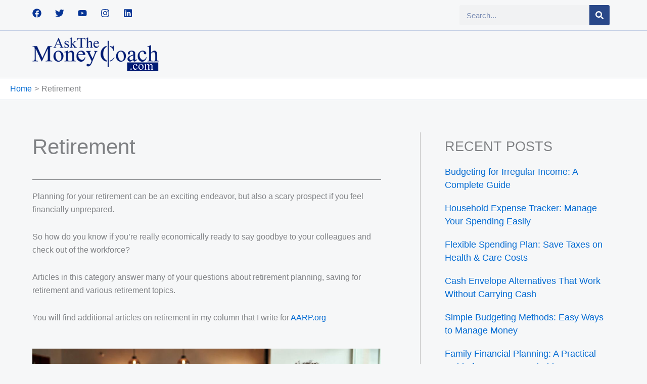

--- FILE ---
content_type: text/css; charset=UTF-8
request_url: https://askthemoneycoach.com/wp-content/uploads/elementor/css/post-37124.css?ver=1768697423
body_size: 169
content:
.elementor-37124 .elementor-element.elementor-element-cca814e{padding:5% 5% 5% 5%;}.elementor-37124 .elementor-element.elementor-element-1890ed1 > .elementor-element-populated{border-style:solid;border-width:0px 1px 0px 0px;border-color:#BFBFBF;padding:0% 10% 0% 0%;}.elementor-37124 .elementor-element.elementor-element-67c1236 > .elementor-widget-container{margin:0% 0% 0% 0%;padding:0% 0% 5% 0%;border-style:solid;border-width:0px 0px 1px 0px;}.elementor-37124 .elementor-element.elementor-element-67c1236 .elementor-heading-title{font-size:42px;}.elementor-37124 .elementor-element.elementor-element-911f325{--grid-row-gap:80px;--grid-column-gap:30px;--load-more—spacing:5.7em;}.elementor-37124 .elementor-element.elementor-element-911f325 .elementor-posts-container .elementor-post__thumbnail{padding-bottom:calc( 0.66 * 100% );}.elementor-37124 .elementor-element.elementor-element-911f325:after{content:"0.66";}.elementor-37124 .elementor-element.elementor-element-911f325 .elementor-post__thumbnail__link{width:100%;}.elementor-37124 .elementor-element.elementor-element-911f325 .elementor-post__meta-data span + span:before{content:"/";}.elementor-37124 .elementor-element.elementor-element-911f325.elementor-posts--thumbnail-left .elementor-post__thumbnail__link{margin-right:20px;}.elementor-37124 .elementor-element.elementor-element-911f325.elementor-posts--thumbnail-right .elementor-post__thumbnail__link{margin-left:20px;}.elementor-37124 .elementor-element.elementor-element-911f325.elementor-posts--thumbnail-top .elementor-post__thumbnail__link{margin-bottom:20px;}.elementor-37124 .elementor-element.elementor-element-911f325 .elementor-post__title, .elementor-37124 .elementor-element.elementor-element-911f325 .elementor-post__title a{font-family:"Big Shoulders Display", Sans-serif;font-size:33px;}.elementor-37124 .elementor-element.elementor-element-911f325 .elementor-post__title{margin-bottom:10px;}.elementor-37124 .elementor-element.elementor-element-911f325 .elementor-post__meta-data{color:#212121;font-family:"Cairo", Sans-serif;font-size:14px;}.elementor-37124 .elementor-element.elementor-element-911f325 .elementor-post__excerpt p{color:#1E1E1E;font-family:"Cairo", Sans-serif;font-size:18px;}.elementor-37124 .elementor-element.elementor-element-4901c41 > .elementor-element-populated{margin:0% 0% 0% 10%;--e-column-margin-right:0%;--e-column-margin-left:10%;}.elementor-37124 .elementor-element.elementor-element-996bd88 .elementor-heading-title{font-family:"Big Shoulders Display", Sans-serif;font-weight:500;text-transform:uppercase;}.elementor-37124 .elementor-element.elementor-element-dd1e7f8{--grid-row-gap:20px;--grid-column-gap:30px;}.elementor-37124 .elementor-element.elementor-element-dd1e7f8 .elementor-post__title, .elementor-37124 .elementor-element.elementor-element-dd1e7f8 .elementor-post__title a{font-family:"Cairo", Sans-serif;}.elementor-37124 .elementor-element.elementor-element-dd1e7f8 .elementor-post__title{margin-bottom:0px;}.elementor-37124 .elementor-element.elementor-element-587a122 > .elementor-widget-container{margin:15% 0% 0% 0%;}.elementor-37124 .elementor-element.elementor-element-587a122 .elementor-heading-title{font-family:"Big Shoulders Display", Sans-serif;font-weight:500;text-transform:uppercase;}.elementor-37124 .elementor-element.elementor-element-96106a7 > .elementor-widget-container{margin:15% 0% 0% 0%;}.elementor-37124 .elementor-element.elementor-element-96106a7 .elementor-heading-title{font-family:"Big Shoulders Display", Sans-serif;font-weight:500;text-transform:uppercase;}@media(max-width:1024px){.elementor-37124 .elementor-element.elementor-element-dd1e7f8 .elementor-post__title, .elementor-37124 .elementor-element.elementor-element-dd1e7f8 .elementor-post__title a{font-size:17px;}}@media(max-width:767px){.elementor-37124 .elementor-element.elementor-element-1890ed1 > .elementor-element-populated{border-width:0px 0px 0px 0px;margin:0px 0px 0px 0px;--e-column-margin-right:0px;--e-column-margin-left:0px;padding:0% 0% 0% 0%;}.elementor-37124 .elementor-element.elementor-element-67c1236 .elementor-heading-title{font-size:32px;}.elementor-37124 .elementor-element.elementor-element-911f325{--grid-row-gap:44px;}.elementor-37124 .elementor-element.elementor-element-911f325 .elementor-posts-container .elementor-post__thumbnail{padding-bottom:calc( 0.5 * 100% );}.elementor-37124 .elementor-element.elementor-element-911f325:after{content:"0.5";}.elementor-37124 .elementor-element.elementor-element-911f325 .elementor-post__thumbnail__link{width:100%;}.elementor-37124 .elementor-element.elementor-element-911f325 .elementor-post__title, .elementor-37124 .elementor-element.elementor-element-911f325 .elementor-post__title a{font-size:24px;line-height:1.4em;}.elementor-37124 .elementor-element.elementor-element-911f325 .elementor-post__excerpt p{font-size:16px;}.elementor-37124 .elementor-element.elementor-element-4901c41 > .elementor-element-populated{margin:15% 0% 0% 0%;--e-column-margin-right:0%;--e-column-margin-left:0%;}.elementor-37124 .elementor-element.elementor-element-dd1e7f8{--grid-row-gap:14px;}.elementor-37124 .elementor-element.elementor-element-dd1e7f8 .elementor-post__title, .elementor-37124 .elementor-element.elementor-element-dd1e7f8 .elementor-post__title a{font-size:17px;line-height:1.5em;}}